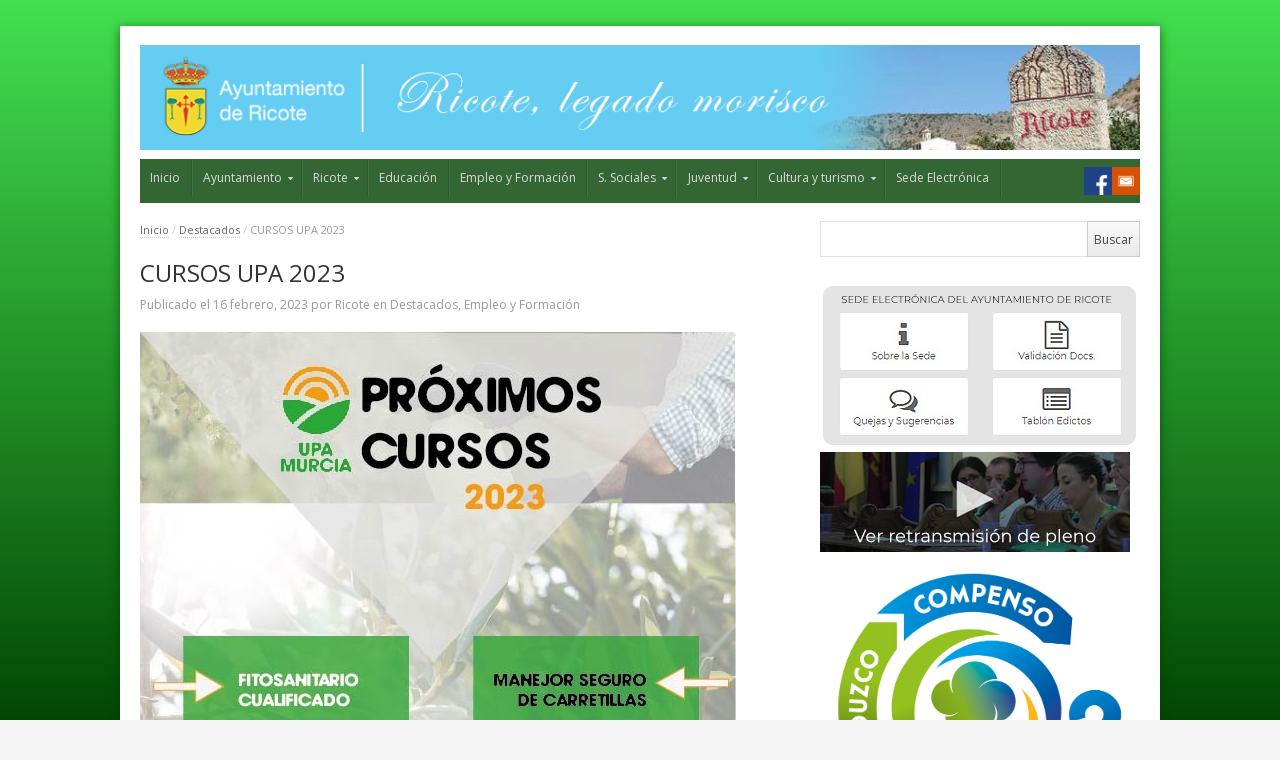

--- FILE ---
content_type: text/html; charset=UTF-8
request_url: https://www.ricote.es/cursos-upa-2023/
body_size: 13175
content:
<!DOCTYPE html>
<!--[if IE 7]>
<html class="ie ie7 no-js" lang="es-ES">
<![endif]-->
<!--[if IE 8]>
<html class="ie ie8 no-js" lang="es-ES">
<![endif]-->
<!--[if !(IE 7) | !(IE 8)  ]><!-->
<html class="no-js" lang="es-ES">
<!--<![endif]-->
<head>
<meta charset="UTF-8" />
<meta name="viewport" content="width=device-width, initial-scale=1, maximum-scale=1" />
<title>CURSOS UPA 2023 | Ayuntamiento de Ricote</title>
<link rel="profile" href="http://gmpg.org/xfn/11" />
<link rel="pingback" href="https://www.ricote.es/xmlrpc.php" />

<!-- All in One SEO Pack 2.4.4.1 by Michael Torbert of Semper Fi Web Design[360,407] -->
<meta name="description"  content="07 Solicitud inscripcion FMG03-SFTT-23 v11" />

<link rel="canonical" href="https://www.ricote.es/cursos-upa-2023/" />
<!-- /all in one seo pack -->
<link rel="alternate" type="application/rss+xml" title="Ayuntamiento de Ricote &raquo; Feed" href="https://www.ricote.es/feed/" />
<link rel="alternate" type="application/rss+xml" title="Ayuntamiento de Ricote &raquo; RSS de los comentarios" href="https://www.ricote.es/comments/feed/" />
<link rel='stylesheet' id='contact-form-7-css'  href='https://www.ricote.es/wp-content/plugins/contact-form-7/includes/css/styles.css?ver=4.1' type='text/css' media='all' />
<link rel='stylesheet' id='rs-plugin-settings-css'  href='https://www.ricote.es/wp-content/plugins/revslider/rs-plugin/css/settings.css?rev=4.3.8&#038;ver=4.1' type='text/css' media='all' />
<style id='rs-plugin-settings-inline-css' type='text/css'>
.tp-caption a {
color:#ff7302;
text-shadow:none;
-webkit-transition:all 0.2s ease-out;
-moz-transition:all 0.2s ease-out;
-o-transition:all 0.2s ease-out;
-ms-transition:all 0.2s ease-out;
}

.tp-caption a:hover {
color:#ffa902;
}
</style>
<link rel='stylesheet' id='rs-plugin-captions-css'  href='https://www.ricote.es/wp-content/plugins/revslider/rs-plugin/css/captions.php?rev=4.3.8&#038;ver=4.1' type='text/css' media='all' />
<link rel='stylesheet' id='SFSImainCss-css'  href='https://www.ricote.es/wp-content/plugins/ultimate-social-media-icons/css/sfsi-style.css?ver=2.9.1' type='text/css' media='all' />
<link rel='stylesheet' id='newsplus-fonts-css'  href='https://fonts.googleapis.com/css?family=Open+Sans:400italic,700italic,400,700&#038;subset=latin,latin-ext' type='text/css' media='all' />
<link rel='stylesheet' id='newsplus-style-css'  href='https://www.ricote.es/wp-content/themes/Ricote-theme/style.css?ver=4.1' type='text/css' media='all' />
<!--[if lt IE 9]>
<link rel='stylesheet' id='newsplus-ie-css'  href='https://www.ricote.es/wp-content/themes/Ricote-theme/css/ie.css?ver=4.1' type='text/css' media='all' />
<![endif]-->
<link rel='stylesheet' id='newsplus-responsive-css'  href='https://www.ricote.es/wp-content/themes/Ricote-theme/responsive.css?ver=4.1' type='text/css' media='all' />
<link rel='stylesheet' id='prettyphoto-css'  href='https://www.ricote.es/wp-content/themes/Ricote-theme/css/prettyPhoto.css?ver=4.1' type='text/css' media='all' />
<link rel='stylesheet' id='newsplus-user-css'  href='https://www.ricote.es/wp-content/themes/Ricote-theme/user.css?ver=4.1' type='text/css' media='all' />
<script type='text/javascript' src='https://www.ricote.es/wp-includes/js/jquery/jquery.js?ver=1.11.1'></script>
<script type='text/javascript' src='https://www.ricote.es/wp-includes/js/jquery/jquery-migrate.min.js?ver=1.2.1'></script>
<script type='text/javascript' src='https://www.ricote.es/wp-content/plugins/revslider/rs-plugin/js/jquery.themepunch.plugins.min.js?rev=4.3.8&#038;ver=4.1'></script>
<script type='text/javascript' src='https://www.ricote.es/wp-content/plugins/revslider/rs-plugin/js/jquery.themepunch.revolution.min.js?rev=4.3.8&#038;ver=4.1'></script>
<link rel="EditURI" type="application/rsd+xml" title="RSD" href="https://www.ricote.es/xmlrpc.php?rsd" />
<link rel="wlwmanifest" type="application/wlwmanifest+xml" href="https://www.ricote.es/wp-includes/wlwmanifest.xml" /> 
<link rel='prev' title='PROGRAMA DE GERONTOGIMNASIA PARA  MAYORES' href='https://www.ricote.es/programa-de-gerontogimnasia-para-mayores/' />
<link rel='next' title='Viaje con motivo de la celebración del Dia de la Mujer' href='https://www.ricote.es/viaje-con-motivo-de-la-celebracion-del-dia-de-la-mujer/' />
<link rel='shortlink' href='https://www.ricote.es/?p=11149' />
<!-- <meta name="NextGEN" version="2.1.0" /> -->
<style type="text/css">
	.primary-nav {
	background-color:#346634;
	}
	ul.nav-menu > li > a {
	text-shadow: none;
	color:#dadada;
	}
	.primary-nav li:hover > a {
	color:#fff;
	}
	ul.nav-menu > li.current-menu-item > a,
	ul.nav-menu > li.current-menu-ancestor > a,
	ul.nav-menu > li.current_page_item > a,
	ul.nav-menu > li.current_page_ancestor > a {
	color:#274d27;
	border-top-color: #e00000;
	}
	.primary-nav li ul {
	background-color:#fff;
	}
	.primary-nav li ul li a {
	color:#555;
	}
	.primary-nav li ul li:hover > a {
	color:#333;
	background-color:#f0f0f0;
	}
	h3.sb-title {
	color:#999;
	}
	#secondary {
	color:#aaa;
	background-color:#274d27;
	}
	#secondary .sep {
	color:#aaa;
	}
	#secondary a,
	#secondary ul a,
	#secondary ul .entry-meta a,
	#secondary ul .widget .entry-meta a {
	color:#ccc;
	}
	#secondary a:hover,
	#secondary ul a:hover,
	#secondary ul .entry-meta a:hover,
	#secondary ul .widget .entry-meta a:hover {
	color:#fff;
	}
	h3.sc-title {
	color:#fff;
	}
	#secondary .widget ul li {
	border-bottom-color: #5e5e5e;
	}

	#secondary .widget ul ul {
	border-top-color: #5e5e5e;
	}
	#footer {
	color:#aaa;
	background-color:#333333;
	}
	body.is-stretched.custom-background {
	background-color:#333333;
	}
	#footer a {
	color:#ccc;
	}
	#footer a:hover {
	color:#fff;
	}
</style>
<!--[if lt IE 9]>
<script src="https://html5shim.googlecode.com/svn/trunk/html5.js"></script>
<![endif]-->
<link rel='stylesheet' id='nextgen_basic_slideshow_style-css'  href='https://www.ricote.es/wp-content/plugins/nextgen-gallery/products/photocrati_nextgen/modules/nextgen_basic_gallery/static/slideshow/nextgen_basic_slideshow.min.css?ver=4.1' type='text/css' media='all' />
<link rel='stylesheet' id='ngg_trigger_buttons-css'  href='https://www.ricote.es/wp-content/plugins/nextgen-gallery/products/photocrati_nextgen/modules/nextgen_gallery_display/static/trigger_buttons.min.css?ver=4.1' type='text/css' media='all' />
<link rel='stylesheet' id='fancybox-0-css'  href='https://www.ricote.es/wp-content/plugins/nextgen-gallery/products/photocrati_nextgen/modules/lightbox/static/fancybox/jquery.fancybox-1.3.4.min.css?ver=4.1' type='text/css' media='all' />
<link rel='stylesheet' id='fontawesome-css'  href='https://www.ricote.es/wp-content/plugins/nextgen-gallery/products/photocrati_nextgen/modules/nextgen_gallery_display/static/fontawesome/font-awesome.min.css?ver=4.1' type='text/css' media='all' />
<link rel='stylesheet' id='nggallery-css'  href='https://www.ricote.es/wp-content/ngg_styles/nggallery.css?ver=4.1' type='text/css' media='all' />
</head>
<body class="single single-post postid-11149 single-format-standard custom-background sfsi_actvite_theme_default custom-font-enabled">
<div id="page" class="hfeed site clear">
        <header id="header" class="site-header" role="banner">
            <div class="wrap clear">
                <div class="brand" role="banner">
					<h4 class="site-title"><a href="https://www.ricote.es/" title="Ayuntamiento de Ricote" rel="home"><img src="http://www.ricote.es/wp-content/uploads/2014/07/1px.png" alt="Ayuntamiento de Ricote" title="Ayuntamiento de Ricote" /></a>
						</h4>                </div><!-- .brand -->
                        <div class="header-widget-area">
        <aside id="text-6" class="hwa-wrap widget_text">			<div class="textwidget"><a href="http://www.ricote.es" alt="Ayuntamiento de Ricote"><img src="https://www.ricote.es/wp-content/gallery/header/headerslide1.jpg"></a></div>
		</aside>        </div><!-- .header-widget-area -->
	            </div><!-- #header .wrap -->
        </header><!-- #header -->
		                <nav id="responsive-menu">
                <h3 id="menu-button">Menu</h3>
                </nav>
					<nav id="main-nav" class="primary-nav" role="navigation">
            <div class="wrap">
                <ul id="menu-menu-ayto-ppal" class="nav-menu clear"><li id="menu-item-511" class="menu-item menu-item-type-post_type menu-item-object-page menu-item-511"><a href="https://www.ricote.es/">Inicio</a></li>
<li id="menu-item-514" class="menu-item menu-item-type-post_type menu-item-object-page menu-item-has-children arrow menu-item-514"><a href="https://www.ricote.es/ayuntamiento/">Ayuntamiento</a>
<ul class="sub-menu">
	<li id="menu-item-688" class="menu-item menu-item-type-post_type menu-item-object-page menu-item-688"><a href="https://www.ricote.es/saluda-del-alcalde/">Saluda del Alcalde</a></li>
	<li id="menu-item-521" class="menu-item menu-item-type-post_type menu-item-object-page menu-item-521"><a href="https://www.ricote.es/corporacion/">Corporación</a></li>
	<li id="menu-item-513" class="menu-item menu-item-type-post_type menu-item-object-page menu-item-513"><a href="https://www.ricote.es/areas-y-delegaciones/">Áreas y delegaciones</a></li>
	<li id="menu-item-685" class="menu-item menu-item-type-post_type menu-item-object-page menu-item-685"><a href="https://www.ricote.es/servicios-municipales/">Servicios municipales</a></li>
	<li id="menu-item-907" class="menu-item menu-item-type-post_type menu-item-object-page menu-item-907"><a href="https://www.ricote.es/ordenanzas-municipales/">Ordenanzas Municipales</a></li>
	<li id="menu-item-516" class="menu-item menu-item-type-post_type menu-item-object-page menu-item-516"><a href="https://www.ricote.es/bodas-y-uniones/">Bodas y uniones</a></li>
	<li id="menu-item-528" class="menu-item menu-item-type-post_type menu-item-object-page menu-item-528"><a href="https://www.ricote.es/obras-y-proyectos/">Obras y proyectos</a></li>
	<li id="menu-item-676" class="menu-item menu-item-type-post_type menu-item-object-page menu-item-676"><a href="https://www.ricote.es/perfil-del-contratante/">Perfil del contratante</a></li>
	<li id="menu-item-520" class="menu-item menu-item-type-post_type menu-item-object-page menu-item-520"><a href="https://www.ricote.es/convocatorias/">Convocatorias</a></li>
	<li id="menu-item-532" class="menu-item menu-item-type-post_type menu-item-object-page menu-item-532"><a href="https://www.ricote.es/tramites-e-impresos/">Trámites e impresos</a></li>
	<li id="menu-item-1299" class="menu-item menu-item-type-post_type menu-item-object-page menu-item-1299"><a href="https://www.ricote.es/convenios/">Convenios</a></li>
	<li id="menu-item-9996" class="menu-item menu-item-type-post_type menu-item-object-page menu-item-9996"><a href="https://www.ricote.es/mercado-semanal/">Mercado semanal</a></li>
</ul>
</li>
<li id="menu-item-529" class="menu-item menu-item-type-post_type menu-item-object-page menu-item-has-children arrow menu-item-529"><a href="https://www.ricote.es/ricote/">Ricote</a>
<ul class="sub-menu">
	<li id="menu-item-526" class="menu-item menu-item-type-post_type menu-item-object-page menu-item-526"><a href="https://www.ricote.es/ricote/historia/">Historia</a></li>
	<li id="menu-item-933" class="menu-item menu-item-type-post_type menu-item-object-page menu-item-933"><a href="https://www.ricote.es/ricote/simbologia-de-ricote-escudo-y-bandera/">Simbología de Ricote: Escudo y Bandera</a></li>
	<li id="menu-item-1105" class="menu-item menu-item-type-post_type menu-item-object-page menu-item-1105"><a href="https://www.ricote.es/ricote/pedanias/">Pedanías</a></li>
	<li id="menu-item-517" class="menu-item menu-item-type-post_type menu-item-object-page menu-item-517"><a href="https://www.ricote.es/ricote/callejero/">Guia y Callejero</a></li>
	<li id="menu-item-518" class="menu-item menu-item-type-post_type menu-item-object-page menu-item-518"><a href="https://www.ricote.es/culturayturismo/como-llegar/">Cómo llegar</a></li>
	<li id="menu-item-524" class="menu-item menu-item-type-post_type menu-item-object-page menu-item-524"><a href="https://www.ricote.es/ricote/fiestas-y-gastronomia/">Fiestas y gastronomía</a></li>
	<li id="menu-item-802" class="menu-item menu-item-type-post_type menu-item-object-page menu-item-802"><a href="https://www.ricote.es/ricote/galeria-de-imagenes/">Galería de imágenes</a></li>
	<li id="menu-item-525" class="menu-item menu-item-type-post_type menu-item-object-page menu-item-525"><a href="https://www.ricote.es/ricote/galeria-multimedia/">Galería multimedia</a></li>
	<li id="menu-item-2707" class="menu-item menu-item-type-taxonomy menu-item-object-category menu-item-has-children arrow menu-item-2707"><a href="https://www.ricote.es/category/nebian/">Nébian</a>
	<ul class="sub-menu">
		<li id="menu-item-2712" class="menu-item menu-item-type-post_type menu-item-object-page menu-item-2712"><a href="https://www.ricote.es/informacion-sobre-nebian/">Información sobre Nébian</a></li>
	</ul>
</li>
</ul>
</li>
<li id="menu-item-1872" class="menu-item menu-item-type-taxonomy menu-item-object-category menu-item-1872"><a href="https://www.ricote.es/category/educacion/">Educación</a></li>
<li id="menu-item-1047" class="menu-item menu-item-type-taxonomy menu-item-object-category current-post-ancestor current-menu-parent current-post-parent menu-item-1047"><a href="https://www.ricote.es/category/empleo-y-formacion/">Empleo y Formación</a></li>
<li id="menu-item-1095" class="menu-item menu-item-type-post_type menu-item-object-page menu-item-has-children arrow menu-item-1095"><a href="https://www.ricote.es/servicios-sociales-mujer-y-educacion/">S. Sociales</a>
<ul class="sub-menu">
	<li id="menu-item-1873" class="menu-item menu-item-type-taxonomy menu-item-object-category menu-item-1873"><a href="https://www.ricote.es/category/mujer/">Mujer</a></li>
	<li id="menu-item-5795" class="menu-item menu-item-type-post_type menu-item-object-page menu-item-has-children arrow menu-item-5795"><a href="https://www.ricote.es/actividades-de-la-mujer/">Actividades de la mujer</a>
	<ul class="sub-menu">
		<li id="menu-item-6178" class="menu-item menu-item-type-post_type menu-item-object-page menu-item-6178"><a href="https://www.ricote.es/dia-de-la-mujer-2019/">Día de la mujer 2019</a></li>
	</ul>
</li>
</ul>
</li>
<li id="menu-item-11215" class="menu-item menu-item-type-taxonomy menu-item-object-category menu-item-has-children arrow menu-item-11215"><a href="https://www.ricote.es/category/juventud/">Juventud</a>
<ul class="sub-menu">
	<li id="menu-item-1870" class="menu-item menu-item-type-taxonomy menu-item-object-category menu-item-1870"><a href="https://www.ricote.es/category/deporte/">Deporte</a></li>
</ul>
</li>
<li id="menu-item-1831" class="menu-item menu-item-type-taxonomy menu-item-object-category menu-item-has-children arrow menu-item-1831"><a href="https://www.ricote.es/category/culturayturismo/">Cultura y turismo</a>
<ul class="sub-menu">
	<li id="menu-item-512" class="menu-item menu-item-type-post_type menu-item-object-page menu-item-512"><a href="https://www.ricote.es/culturayturismo/alojamientos-rurales/">Alojamientos rurales</a></li>
	<li id="menu-item-3534" class="menu-item menu-item-type-post_type menu-item-object-page menu-item-3534"><a href="https://www.ricote.es/centro-cultural/">Centro cultural</a></li>
	<li id="menu-item-522" class="menu-item menu-item-type-post_type menu-item-object-page menu-item-has-children arrow menu-item-522"><a href="https://www.ricote.es/culturayturismo/patrimonio-historico/">Patrimonio histórico</a>
	<ul class="sub-menu">
		<li id="menu-item-1940" class="menu-item menu-item-type-post_type menu-item-object-page menu-item-1940"><a href="https://www.ricote.es/almazara-del-pilar/">Almazara del Pilar (desaparecida)</a></li>
		<li id="menu-item-1935" class="menu-item menu-item-type-post_type menu-item-object-page menu-item-1935"><a href="https://www.ricote.es/casa-de-la-encomienda-de-santiago/">Palacio de la Encomienda de Santiago</a></li>
		<li id="menu-item-1988" class="menu-item menu-item-type-post_type menu-item-object-page menu-item-1988"><a href="https://www.ricote.es/castillo-de-ricote/">Castillo de Ricote</a></li>
		<li id="menu-item-1991" class="menu-item menu-item-type-post_type menu-item-object-page menu-item-1991"><a href="https://www.ricote.es/casa-de-hoyos/">Casa de Hoyos (S. XVIII)</a></li>
		<li id="menu-item-1964" class="menu-item menu-item-type-post_type menu-item-object-page menu-item-1964"><a href="https://www.ricote.es/conjunto-etnografico-de-los-molinos/">Conjunto etnográfico de los molinos</a></li>
		<li id="menu-item-1989" class="menu-item menu-item-type-post_type menu-item-object-page menu-item-1989"><a href="https://www.ricote.es/ermita-de-nuestra-senora-de-las-huertas/">Ermita de Nuestra Señora de las Huertas</a></li>
		<li id="menu-item-1929" class="menu-item menu-item-type-post_type menu-item-object-page menu-item-1929"><a href="https://www.ricote.es/iglesia-de-santiago/">Ermita de Santiago (desaparecida)</a></li>
		<li id="menu-item-1951" class="menu-item menu-item-type-post_type menu-item-object-page menu-item-1951"><a href="https://www.ricote.es/horno-de-la-encomienda-desaparecido/">Horno de la encomienda (desaparecido)</a></li>
		<li id="menu-item-1990" class="menu-item menu-item-type-post_type menu-item-object-page menu-item-1990"><a href="https://www.ricote.es/palacio-de-llamas-s-xviii/">Palacio de Llamas (S. XVIII)</a></li>
		<li id="menu-item-1946" class="menu-item menu-item-type-post_type menu-item-object-page menu-item-1946"><a href="https://www.ricote.es/el-pilar/">El Pilar</a></li>
		<li id="menu-item-1922" class="menu-item menu-item-type-post_type menu-item-object-page menu-item-1922"><a href="https://www.ricote.es/templo-parroquial-de-san-sebastian/">Templo parroquial de San Sebastián.</a></li>
		<li id="menu-item-1959" class="menu-item menu-item-type-post_type menu-item-object-page menu-item-1959"><a href="https://www.ricote.es/iglesias-de-san-pedro-desaparecidas/">Templos de San Pedro (desaparecidos)</a></li>
		<li id="menu-item-5089" class="menu-item menu-item-type-post_type menu-item-object-page menu-item-5089"><a href="https://www.ricote.es/monumento-conmemorativo-de-la-expulsion-de-los-ultimos-moriscos-de-espana/">Monumento conmemorativo de la expulsión de los últimos moriscos de España</a></li>
		<li id="menu-item-5086" class="menu-item menu-item-type-post_type menu-item-object-page menu-item-5086"><a href="https://www.ricote.es/ermita-de-san-jose/">Ermita de San José</a></li>
		<li id="menu-item-5087" class="menu-item menu-item-type-post_type menu-item-object-page menu-item-5087"><a href="https://www.ricote.es/ermita-de-san-sebastian/">Ermita de San Sebastián</a></li>
		<li id="menu-item-5088" class="menu-item menu-item-type-post_type menu-item-object-page menu-item-5088"><a href="https://www.ricote.es/ermita-de-la-virgen-del-oro/">Ermita de la Virgen del Oro</a></li>
	</ul>
</li>
	<li id="menu-item-523" class="menu-item menu-item-type-post_type menu-item-object-page menu-item-523"><a href="https://www.ricote.es/culturayturismo/establecimientos-comerciales/">Establecimientos comerciales/Artesanía/Turismo Activo</a></li>
	<li id="menu-item-2498" class="menu-item menu-item-type-post_type menu-item-object-page menu-item-2498"><a href="https://www.ricote.es/normativa-cultural-y-turistica/">Normativa cultural y turística</a></li>
	<li id="menu-item-1843" class="menu-item menu-item-type-post_type menu-item-object-page menu-item-1843"><a href="https://www.ricote.es/1840-2/">Programa de actividades culturales</a></li>
	<li id="menu-item-530" class="menu-item menu-item-type-post_type menu-item-object-page menu-item-530"><a href="https://www.ricote.es/culturayturismo/rutas-por-el-valle/">Rutas por Ricote y su valle</a></li>
	<li id="menu-item-2286" class="menu-item menu-item-type-post_type menu-item-object-page menu-item-2286"><a href="https://www.ricote.es/visitas-guiadas/">Visitas guiadas</a></li>
	<li id="menu-item-531" class="menu-item menu-item-type-post_type menu-item-object-page menu-item-531"><a href="https://www.ricote.es/culturayturismo/telefonos-de-interes/">Teléfonos de interés</a></li>
</ul>
</li>
<li id="menu-item-1075" class="menu-item menu-item-type-custom menu-item-object-custom menu-item-1075"><a href="#"><a href="mailto:info@ricote.es" class="mail" title="email" target="_blank"></a></a></li>
<li id="menu-item-1074" class="menu-item menu-item-type-custom menu-item-object-custom menu-item-1074"><a href="#"><a href="https://es-es.facebook.com/ayuntamientoricote" class="facebook" title="Facebook" target="_blank"></a></a></li>
<li id="menu-item-8050" class="menu-item menu-item-type-custom menu-item-object-custom menu-item-8050"><a target="_blank" href="https://sede.ricote.regiondemurcia.es/web/inicioWebc.do?opcion=noreg&#038;entidad=30034">Sede Electrónica</a></li>
</ul>            </div><!-- .primary-nav .wrap -->
		</nav><!-- #main-nav -->
        <div id="main">
        <div class="wrap clear"><div id="primary" class="site-content">
    <div id="content" role="main">
	<div class="breadcrumbs"><a href="https://www.ricote.es">Inicio</a> <span class="sep"> / </span> <a href="https://www.ricote.es/category/destacados/">Destacados</a> <span class="sep"> / </span> <span class="current">CURSOS UPA 2023</span></div>			 <article id="post-11149" class="post-11149 post type-post status-publish format-standard has-post-thumbnail hentry category-destacados category-empleo-y-formacion">
                <header class="entry-header">
                    <h1 class="entry-title">CURSOS UPA 2023</h1>
                                                <aside id="meta-11149" class="entry-meta"><span class="posted-on">Publicado el </span><a href="https://www.ricote.es/cursos-upa-2023/" title="1:04 pm" class="post-time"><time class="entry-date updated" datetime="2023-02-16T13:04:36+00:00">16 febrero, 2023</time></a><span class="by-author"> por </span><span class="author vcard"><a class="url fn n" href="https://www.ricote.es/author/ricote/" title="View all posts by Ricote" rel="author">Ricote</a></span><span class="posted-in"> en </span><a href="https://www.ricote.es/category/destacados/" rel="tag">Destacados</a>, <a href="https://www.ricote.es/category/empleo-y-formacion/" rel="tag">Empleo y Formación</a> 		</aside>
                        <img width="596" height="842" src="https://www.ricote.es/wp-content/uploads/2023/02/RICOTE-CURSOS-FIN.jpg" class="attachment-single_thumb wp-post-image" alt="RICOTE CURSOS FIN" />                </header>
                <div class="entry-content">
					<p><a href="http://www.ricote.es/wp-content/uploads/2023/02/07-Solicitud-inscripcion-FMG03-SFTT-23-v11.docx">07 Solicitud inscripcion FMG03-SFTT-23 v11</a></p>
<div class='sfsiaftrpstwpr'><div class='sfsi_responsive_icons' style='display:block;margin-top:10px; margin-bottom: 10px; width:100%' data-icon-width-type='Fully responsive' data-icon-width-size='240' data-edge-type='Round' data-edge-radius='5'  ><div class='sfsi_icons_container sfsi_responsive_without_counter_icons sfsi_medium_button_container sfsi_icons_container_box_fully_container ' style='width:100%;display:flex; text-align:center;' ><a target='_blank' rel='noopener' href='https://www.facebook.com/sharer/sharer.php?u=https%3A%2F%2Fwww.ricote.es%2Fcursos-upa-2023%2F' style='display:block;text-align:center;margin-left:10px;  flex-basis:100%;' class=sfsi_responsive_fluid ><div class='sfsi_responsive_icon_item_container sfsi_responsive_icon_facebook_container sfsi_medium_button sfsi_responsive_icon_gradient sfsi_centered_icon' style=' border-radius:5px; width:auto; ' ><img style='max-height: 25px;display:unset;margin:0' class='sfsi_wicon' alt='facebook' src='https://www.ricote.es/wp-content/plugins/ultimate-social-media-icons/images/responsive-icon/facebook.svg'><span style='color:#fff'>Comparte en Facebook</span></div></a><a target='_blank' rel='noopener' href='https://twitter.com/intent/tweet?text=Hey%2C+check+out+this+cool+site+I+found%3A+www.yourname.com+%23Topic+via%40my_twitter_name&url=https%3A%2F%2Fwww.ricote.es%2Fcursos-upa-2023%2F' style='display:block;text-align:center;margin-left:10px;  flex-basis:100%;' class=sfsi_responsive_fluid ><div class='sfsi_responsive_icon_item_container sfsi_responsive_icon_twitter_container sfsi_medium_button sfsi_responsive_icon_gradient sfsi_centered_icon' style=' border-radius:5px; width:auto; ' ><img style='max-height: 25px;display:unset;margin:0' class='sfsi_wicon' alt='Twitter' src='https://www.ricote.es/wp-content/plugins/ultimate-social-media-icons/images/responsive-icon/Twitter.svg'><span style='color:#fff'>Tweet</span></div></a></div></div></div><!--end responsive_icons-->                </div><!-- .entry-content -->
                <footer>
                                </footer><!-- .entry-meta -->
			</article><!-- #post-11149 -->
						<div class="related-posts clear">
                <h3>Noticias relacionadas</h3>
                <ul class="thumb-style clear">
                                    <li>
                                                <a class="rp-thumb" href="https://www.ricote.es/iii-edicion-de-adhesiones-a-la-iniciativa-empresas-por-una-sociedad-libre-de-violencia-de-genero/" title="III Edición de Adhesiones a la iniciativa &#8220;Empresas por una sociedad libre de Violencia de Género&#8221;,"><img src="https://www.ricote.es/wp-content/uploads/2021/03/EMPRESAS-POR-UNA-SOCIEDAD-LIBRE-VG_page-0001-370x925.jpg" alt="III Edición de Adhesiones a la iniciativa &#8220;Empresas por una sociedad libre de Violencia de Género&#8221;," title="III Edición de Adhesiones a la iniciativa &#8220;Empresas por una sociedad libre de Violencia de Género&#8221;,"/></a>
												<h4><a href="https://www.ricote.es/iii-edicion-de-adhesiones-a-la-iniciativa-empresas-por-una-sociedad-libre-de-violencia-de-genero/" title="III Edición de Adhesiones a la iniciativa &#8220;Empresas por una sociedad libre de Violencia de Género&#8221;,">III Edición de Adhesiones a la iniciativa &#8220;Empresas por una sociedad libre de Violencia de Género&#8221;,</a></h4>
					                    </li>
                                    <li>
                                                <a class="rp-thumb" href="https://www.ricote.es/cuentacuentos-musical-2/" title="Cuentacuentos musical"><img src="https://www.ricote.es/wp-content/uploads/2023/02/Kummerlin-370x262.jpg" alt="Cuentacuentos musical" title="Cuentacuentos musical"/></a>
												<h4><a href="https://www.ricote.es/cuentacuentos-musical-2/" title="Cuentacuentos musical">Cuentacuentos musical</a></h4>
					                    </li>
                                    <li>
                                                <a class="rp-thumb" href="https://www.ricote.es/viaje-de-la-mujer-ricote-2018/" title="&#8220;VIAJE DE LA MUJER&#8221; RICOTE 2018"><img src="https://www.ricote.es/wp-content/uploads/2018/02/VIAJE-DE-LA-MUJER-18-001-370x523.jpg" alt="&#8220;VIAJE DE LA MUJER&#8221; RICOTE 2018" title="&#8220;VIAJE DE LA MUJER&#8221; RICOTE 2018"/></a>
												<h4><a href="https://www.ricote.es/viaje-de-la-mujer-ricote-2018/" title="&#8220;VIAJE DE LA MUJER&#8221; RICOTE 2018">&#8220;VIAJE DE LA MUJER&#8221; RICOTE 2018</a></h4>
					                    </li>
                                    <li>
                                                <a class="rp-thumb" href="https://www.ricote.es/inicio-programa-empleo-publico-local-2024/" title="INICIO PROGRAMA EMPLEO PÚBLICO LOCAL 2024"><img src="https://www.ricote.es/wp-content/uploads/2025/04/IMG_4208-370x278.jpg" alt="INICIO PROGRAMA EMPLEO PÚBLICO LOCAL 2024" title="INICIO PROGRAMA EMPLEO PÚBLICO LOCAL 2024"/></a>
												<h4><a href="https://www.ricote.es/inicio-programa-empleo-publico-local-2024/" title="INICIO PROGRAMA EMPLEO PÚBLICO LOCAL 2024">INICIO PROGRAMA EMPLEO PÚBLICO LOCAL 2024</a></h4>
					                    </li>
                                </ul>
            </div><!-- .related-posts -->
	<div id="comments" class="comments-area">
			</div><!-- #comments .comments-area -->    </div><!-- #content -->
</div><!-- #primary -->
<div id="sidebar" class="widget-area" role="complementary">
<aside id="search-3" class="widget widget_search"><div class="searchbox">
<form role="search" method="get" id="searchform" action="/index.php" >
    <input type="text" value="" name="s" id="s" onblur="if (this.value == '')
    {this.value = '';}"
    onfocus="if (this.value == '')
    {this.value = '';}" />

	<input type="submit" id="searchsubmit" value="Buscar" />
</form>
</div><!-- .searchbox --></aside><aside id="text-15" class="widget widget_text">			<div class="textwidget"><a target="_blank" href="https://sede.ricote.regiondemurcia.es/web/inicioWebc.do?opcion=noreg&entidad=30034"><img src="http://www.ricote.es/wp-content/uploads/2020/05/SEDE-ELECTRONICA.jpg" /></a><br><a href="https://www.ricote.es/retransmision-de-plenos/"><img src="http://www.ricote.es/wp-content/uploads/2023/06/tv-pleno.jpg" /></a><br><a href="http://lifeforestco2.eu/" target="_blank"><img src="http://www.ricote.es/wp-content/uploads/2020/11/marca_co2_ciclo-800x757.jpg"></a><br><a href="http://www.ricote.es/wp-content/uploads/2021/01/RICOTE_DEFINITIVO_web.pdf" target="_blank"><img src="http://www.ricote.es/wp-content/uploads/2021/01/igualdad2.png"></a>
<br><a href="https://www.reciclaesperanza.es/" target="_blank"><img src="http://www.ricote.es/wp-content/uploads/2021/04/BANNER-ENLACE.jpg"></a>
<br><a href="https://corresponsablesricote.es/" target="_blank"><img src="http://www.ricote.es/wp-content/uploads/2022/06/RICOTE.png"></a>
</div>
		</aside><aside id="text-12" class="widget widget_text">			<div class="textwidget"><h2 class="section-title"><span class="ss-label orange"><a title="Cultura y Turismo" href="http://www.ricote.es/category/culturayturismo/">Cultura y Turismo</a></span> </h2>


<div class="ngg-slideshow-image-list ngg-slideshow-nojs" id="ngg-slideshow-3__1162384718-5260520990-image-list">
	<div id="ngg-image-0" class="ngg-gallery-slideshow-image" >
		<img data-image-id='114'
		     title=""
		     alt="Valle"
		     src="https://www.ricote.es/wp-content/gallery/turismo/Valle-1.jpg"
		     width="320"
		     height="240"/>
		</div> 
<div id="ngg-image-1" class="ngg-gallery-slideshow-image" >
		<img data-image-id='101'
		     title=""
		     alt="fondo19"
		     src="https://www.ricote.es/wp-content/gallery/turismo/fondo19.jpg"
		     width="320"
		     height="180"/>
		</div> 
<div id="ngg-image-2" class="ngg-gallery-slideshow-image" >
		<img data-image-id='102'
		     title=""
		     alt="fondo20"
		     src="https://www.ricote.es/wp-content/gallery/turismo/fondo20.jpg"
		     width="320"
		     height="180"/>
		</div> 
<div id="ngg-image-3" class="ngg-gallery-slideshow-image" >
		<img data-image-id='103'
		     title=""
		     alt="fondo21"
		     src="https://www.ricote.es/wp-content/gallery/turismo/fondo21.jpg"
		     width="320"
		     height="180"/>
		</div> 
<div id="ngg-image-4" class="ngg-gallery-slideshow-image" >
		<img data-image-id='104'
		     title=""
		     alt="fondo22"
		     src="https://www.ricote.es/wp-content/gallery/turismo/fondo22.jpg"
		     width="320"
		     height="180"/>
		</div> 
<div id="ngg-image-5" class="ngg-gallery-slideshow-image" >
		<img data-image-id='105'
		     title="OLYMPUS DIGITAL CAMERA"
		     alt="OLYMPUS DIGITAL CAMERA"
		     src="https://www.ricote.es/wp-content/gallery/turismo/HOMBRE-MONTADO-EN-BURRO.jpg"
		     width="320"
		     height="240"/>
		</div> 
<div id="ngg-image-6" class="ngg-gallery-slideshow-image" >
		<img data-image-id='106'
		     title="OLYMPUS DIGITAL CAMERA"
		     alt="OLYMPUS DIGITAL CAMERA"
		     src="https://www.ricote.es/wp-content/gallery/turismo/lacalera.jpg"
		     width="320"
		     height="240"/>
		</div> 
<div id="ngg-image-7" class="ngg-gallery-slideshow-image" >
		<img data-image-id='107'
		     title=""
		     alt="nevada"
		     src="https://www.ricote.es/wp-content/gallery/turismo/nevada-1.jpg"
		     width="320"
		     height="240"/>
		</div> 
<div id="ngg-image-8" class="ngg-gallery-slideshow-image" >
		<img data-image-id='108'
		     title=""
		     alt="ricote"
		     src="https://www.ricote.es/wp-content/gallery/turismo/ricote.jpg"
		     width="320"
		     height="240"/>
		</div> 
<div id="ngg-image-9" class="ngg-gallery-slideshow-image" >
		<img data-image-id='109'
		     title=""
		     alt="ricote01"
		     src="https://www.ricote.es/wp-content/gallery/turismo/ricote01.jpg"
		     width="320"
		     height="240"/>
		</div> 
<div id="ngg-image-10" class="ngg-gallery-slideshow-image" >
		<img data-image-id='110'
		     title=""
		     alt="ricote02"
		     src="https://www.ricote.es/wp-content/gallery/turismo/ricote02.jpg"
		     width="320"
		     height="240"/>
		</div> 
<div id="ngg-image-11" class="ngg-gallery-slideshow-image" >
		<img data-image-id='111'
		     title=""
		     alt="ricote03"
		     src="https://www.ricote.es/wp-content/gallery/turismo/ricote03.jpg"
		     width="260"
		     height="250"/>
		</div> 
<div id="ngg-image-12" class="ngg-gallery-slideshow-image" >
		<img data-image-id='112'
		     title=""
		     alt="ricote04"
		     src="https://www.ricote.es/wp-content/gallery/turismo/ricote04.jpg"
		     width="320"
		     height="114"/>
		</div> 
<div id="ngg-image-13" class="ngg-gallery-slideshow-image" >
		<img data-image-id='113'
		     title=""
		     alt="ricote05"
		     src="https://www.ricote.es/wp-content/gallery/turismo/ricote05.jpg"
		     width="320"
		     height="180"/>
		</div> 
<div id="ngg-image-14" class="ngg-gallery-slideshow-image" >
		<img data-image-id='100'
		     title=""
		     alt="fondo18"
		     src="https://www.ricote.es/wp-content/gallery/turismo/fondo18.jpg"
		     width="320"
		     height="180"/>
		</div> 
<div id="ngg-image-15" class="ngg-gallery-slideshow-image" >
		<img data-image-id='115'
		     title=""
		     alt="VISTA-DE-RICOTE"
		     src="https://www.ricote.es/wp-content/gallery/turismo/VISTA-DE-RICOTE.jpg"
		     width="320"
		     height="240"/>
		</div> 
<div id="ngg-image-16" class="ngg-gallery-slideshow-image" >
		<img data-image-id='116'
		     title=""
		     alt="vistarico"
		     src="https://www.ricote.es/wp-content/gallery/turismo/vistarico.jpg"
		     width="320"
		     height="240"/>
		</div> 
<div id="ngg-image-17" class="ngg-gallery-slideshow-image" >
		<img data-image-id='117'
		     title=""
		     alt="10"
		     src="https://www.ricote.es/wp-content/gallery/turismo/10.jpg"
		     width="166"
		     height="250"/>
		</div> 
<div id="ngg-image-18" class="ngg-gallery-slideshow-image" >
		<img data-image-id='118'
		     title=""
		     alt="11"
		     src="https://www.ricote.es/wp-content/gallery/turismo/11.jpg"
		     width="211"
		     height="250"/>
		</div> 
<div id="ngg-image-19" class="ngg-gallery-slideshow-image" >
		<img data-image-id='119'
		     title=""
		     alt="12"
		     src="https://www.ricote.es/wp-content/gallery/turismo/12.jpg"
		     width="166"
		     height="250"/>
		</div> 
<div id="ngg-image-20" class="ngg-gallery-slideshow-image" >
		<img data-image-id='120'
		     title=""
		     alt="2"
		     src="https://www.ricote.es/wp-content/gallery/turismo/2.jpg"
		     width="187"
		     height="250"/>
		</div> 
<div id="ngg-image-21" class="ngg-gallery-slideshow-image" >
		<img data-image-id='121'
		     title=""
		     alt="3"
		     src="https://www.ricote.es/wp-content/gallery/turismo/3.jpg"
		     width="320"
		     height="180"/>
		</div> 
<div id="ngg-image-22" class="ngg-gallery-slideshow-image" >
		<img data-image-id='122'
		     title=""
		     alt="4"
		     src="https://www.ricote.es/wp-content/gallery/turismo/4.jpg"
		     width="320"
		     height="180"/>
		</div> 
<div id="ngg-image-23" class="ngg-gallery-slideshow-image" >
		<img data-image-id='123'
		     title=""
		     alt="5"
		     src="https://www.ricote.es/wp-content/gallery/turismo/5.jpg"
		     width="320"
		     height="240"/>
		</div> 
<div id="ngg-image-24" class="ngg-gallery-slideshow-image" >
		<img data-image-id='124'
		     title=""
		     alt="7"
		     src="https://www.ricote.es/wp-content/gallery/turismo/7.jpg"
		     width="320"
		     height="180"/>
		</div> 
<div id="ngg-image-25" class="ngg-gallery-slideshow-image" >
		<img data-image-id='125'
		     title=""
		     alt="8"
		     src="https://www.ricote.es/wp-content/gallery/turismo/8.jpg"
		     width="320"
		     height="240"/>
		</div> 
<div id="ngg-image-26" class="ngg-gallery-slideshow-image" >
		<img data-image-id='126'
		     title=""
		     alt="Valle"
		     src="https://www.ricote.es/wp-content/gallery/turismo/Valle.jpg"
		     width="320"
		     height="240"/>
		</div> 
<div id="ngg-image-27" class="ngg-gallery-slideshow-image" >
		<img data-image-id='127'
		     title=""
		     alt="nevada"
		     src="https://www.ricote.es/wp-content/gallery/turismo/nevada.jpg"
		     width="320"
		     height="240"/>
		</div> 
<div id="ngg-image-28" class="ngg-gallery-slideshow-image" >
		<img data-image-id='87'
		     title=""
		     alt="fondo5"
		     src="https://www.ricote.es/wp-content/gallery/turismo/fondo5.jpg"
		     width="320"
		     height="180"/>
		</div> 
<div id="ngg-image-29" class="ngg-gallery-slideshow-image" >
		<img data-image-id='74'
		     title=""
		     alt="3"
		     src="https://www.ricote.es/wp-content/gallery/turismo/3-1.jpg"
		     width="320"
		     height="180"/>
		</div> 
<div id="ngg-image-30" class="ngg-gallery-slideshow-image" >
		<img data-image-id='75'
		     title=""
		     alt="4"
		     src="https://www.ricote.es/wp-content/gallery/turismo/4-1.jpg"
		     width="320"
		     height="180"/>
		</div> 
<div id="ngg-image-31" class="ngg-gallery-slideshow-image" >
		<img data-image-id='76'
		     title=""
		     alt="5"
		     src="https://www.ricote.es/wp-content/gallery/turismo/5-1.jpg"
		     width="320"
		     height="240"/>
		</div> 
<div id="ngg-image-32" class="ngg-gallery-slideshow-image" >
		<img data-image-id='77'
		     title=""
		     alt="7"
		     src="https://www.ricote.es/wp-content/gallery/turismo/7-1.jpg"
		     width="320"
		     height="180"/>
		</div> 
<div id="ngg-image-33" class="ngg-gallery-slideshow-image" >
		<img data-image-id='78'
		     title=""
		     alt="8"
		     src="https://www.ricote.es/wp-content/gallery/turismo/8-1.jpg"
		     width="320"
		     height="240"/>
		</div> 
<div id="ngg-image-34" class="ngg-gallery-slideshow-image" >
		<img data-image-id='79'
		     title=""
		     alt="10"
		     src="https://www.ricote.es/wp-content/gallery/turismo/10-1.jpg"
		     width="166"
		     height="250"/>
		</div> 
<div id="ngg-image-35" class="ngg-gallery-slideshow-image" >
		<img data-image-id='80'
		     title=""
		     alt="11"
		     src="https://www.ricote.es/wp-content/gallery/turismo/11-1.jpg"
		     width="211"
		     height="250"/>
		</div> 
<div id="ngg-image-36" class="ngg-gallery-slideshow-image" >
		<img data-image-id='81'
		     title=""
		     alt="12"
		     src="https://www.ricote.es/wp-content/gallery/turismo/12-1.jpg"
		     width="166"
		     height="250"/>
		</div> 
<div id="ngg-image-37" class="ngg-gallery-slideshow-image" >
		<img data-image-id='82'
		     title=""
		     alt="calletipica"
		     src="https://www.ricote.es/wp-content/gallery/turismo/calletipica.jpg"
		     width="320"
		     height="240"/>
		</div> 
<div id="ngg-image-38" class="ngg-gallery-slideshow-image" >
		<img data-image-id='83'
		     title=""
		     alt="CAPILLA-PALACIO"
		     src="https://www.ricote.es/wp-content/gallery/turismo/CAPILLA-PALACIO.jpg"
		     width="320"
		     height="240"/>
		</div> 
<div id="ngg-image-39" class="ngg-gallery-slideshow-image" >
		<img data-image-id='84'
		     title="OLYMPUS DIGITAL CAMERA"
		     alt="OLYMPUS DIGITAL CAMERA"
		     src="https://www.ricote.es/wp-content/gallery/turismo/ERMITA-NUESTRA-SE%C3%91ORA-DE-LAS-HUERTAS.jpg"
		     width="320"
		     height="240"/>
		</div> 
<div id="ngg-image-40" class="ngg-gallery-slideshow-image" >
		<img data-image-id='85'
		     title=""
		     alt="fondo3"
		     src="https://www.ricote.es/wp-content/gallery/turismo/fondo3.jpg"
		     width="320"
		     height="180"/>
		</div> 
<div id="ngg-image-41" class="ngg-gallery-slideshow-image" >
		<img data-image-id='86'
		     title=""
		     alt="fondo4"
		     src="https://www.ricote.es/wp-content/gallery/turismo/fondo4.jpg"
		     width="320"
		     height="180"/>
		</div> 
<div id="ngg-image-42" class="ngg-gallery-slideshow-image" >
		<img data-image-id='73'
		     title=""
		     alt="2"
		     src="https://www.ricote.es/wp-content/gallery/turismo/2-1.jpg"
		     width="187"
		     height="250"/>
		</div> 
<div id="ngg-image-43" class="ngg-gallery-slideshow-image" >
		<img data-image-id='88'
		     title=""
		     alt="fondo6"
		     src="https://www.ricote.es/wp-content/gallery/turismo/fondo6.jpg"
		     width="320"
		     height="180"/>
		</div> 
<div id="ngg-image-44" class="ngg-gallery-slideshow-image" >
		<img data-image-id='89'
		     title=""
		     alt="fondo7"
		     src="https://www.ricote.es/wp-content/gallery/turismo/fondo7.jpg"
		     width="320"
		     height="180"/>
		</div> 
<div id="ngg-image-45" class="ngg-gallery-slideshow-image" >
		<img data-image-id='90'
		     title=""
		     alt="fondo8"
		     src="https://www.ricote.es/wp-content/gallery/turismo/fondo8.jpg"
		     width="320"
		     height="180"/>
		</div> 
<div id="ngg-image-46" class="ngg-gallery-slideshow-image" >
		<img data-image-id='91'
		     title=""
		     alt="fondo9"
		     src="https://www.ricote.es/wp-content/gallery/turismo/fondo9.jpg"
		     width="320"
		     height="180"/>
		</div> 
<div id="ngg-image-47" class="ngg-gallery-slideshow-image" >
		<img data-image-id='92'
		     title=""
		     alt="fondo10"
		     src="https://www.ricote.es/wp-content/gallery/turismo/fondo10.jpg"
		     width="320"
		     height="180"/>
		</div> 
<div id="ngg-image-48" class="ngg-gallery-slideshow-image" >
		<img data-image-id='93'
		     title=""
		     alt="fondo11"
		     src="https://www.ricote.es/wp-content/gallery/turismo/fondo11.jpg"
		     width="320"
		     height="180"/>
		</div> 
<div id="ngg-image-49" class="ngg-gallery-slideshow-image" >
		<img data-image-id='94'
		     title=""
		     alt="fondo12"
		     src="https://www.ricote.es/wp-content/gallery/turismo/fondo12.jpg"
		     width="320"
		     height="180"/>
		</div> 
<div id="ngg-image-50" class="ngg-gallery-slideshow-image" >
		<img data-image-id='95'
		     title=""
		     alt="fondo13"
		     src="https://www.ricote.es/wp-content/gallery/turismo/fondo13.jpg"
		     width="320"
		     height="180"/>
		</div> 
<div id="ngg-image-51" class="ngg-gallery-slideshow-image" >
		<img data-image-id='96'
		     title=""
		     alt="fondo14"
		     src="https://www.ricote.es/wp-content/gallery/turismo/fondo14.jpg"
		     width="320"
		     height="180"/>
		</div> 
<div id="ngg-image-52" class="ngg-gallery-slideshow-image" >
		<img data-image-id='97'
		     title=""
		     alt="fondo15"
		     src="https://www.ricote.es/wp-content/gallery/turismo/fondo15.jpg"
		     width="320"
		     height="180"/>
		</div> 
<div id="ngg-image-53" class="ngg-gallery-slideshow-image" >
		<img data-image-id='98'
		     title=""
		     alt="fondo16"
		     src="https://www.ricote.es/wp-content/gallery/turismo/fondo16.jpg"
		     width="320"
		     height="180"/>
		</div> 
<div id="ngg-image-54" class="ngg-gallery-slideshow-image" >
		<img data-image-id='99'
		     title=""
		     alt="fondo17"
		     src="https://www.ricote.es/wp-content/gallery/turismo/fondo17.jpg"
		     width="320"
		     height="180"/>
		</div> 
</div>
<div class="ngg-galleryoverview ngg-slideshow"
     id="ngg-slideshow-3__1162384718-5260520990"
     data-placeholder="https://www.ricote.es/wp-content/plugins/nextgen-gallery/products/photocrati_nextgen/modules/nextgen_basic_gallery/static/slideshow/placeholder.gif"
     style="max-width: 320px; max-height: 250px;">
	<div class="ngg-slideshow-loader"
	     id="ngg-slideshow-3__1162384718-5260520990-loader"
	     style="width: 320px; height: 250px;">
		<img src="https://www.ricote.es/wp-content/plugins/nextgen-gallery/products/photocrati_nextgen/modules/ngglegacy/images/loader.gif" alt=""/>
	</div>
</div>
<script type="text/javascript">
	jQuery('#ngg-slideshow-3__1162384718-5260520990-image-list').hide().removeClass('ngg-slideshow-nojs');
	jQuery(function($) {
		jQuery('#ngg-slideshow-3__1162384718-5260520990').nggShowSlideshow({
			id: '3__1162384718',
			fx: 'fade',
			width: 320,
			height: 250,
			domain: 'https://www.ricote.es/',
			timeout: 10000		});
	});
</script>
</div>
		</aside><aside id="text-11" class="widget widget_text">			<div class="textwidget"><h2 class="section-title"><span class="ss-label black"><a title="Destacados" href="http://www.ricote.es/category/destacados/">Noticias</a></span> Destacadas</h2>
<div class="one-col post-13451 entry-grid"><div class="post-thumb"><a href="https://www.ricote.es/convocatoria-pleno-25/" title="CONVOCATORIA PLENO"><img src="https://www.ricote.es/wp-content/uploads/2025/12/DECRETO-CONVOCATORIA-PLENO-ORDINARIO-DICIEMBRE_page-0001-800x1132.jpg" alt="CONVOCATORIA PLENO" title="CONVOCATORIA PLENO"/></a></div><div class="entry-content no-meta"><h3><a href="https://www.ricote.es/convocatoria-pleno-25/" title="CONVOCATORIA PLENO">CONVOCATORIA PLENO</a></h3></div></div>

<ul class="post-list"><li><h4><a href="https://www.ricote.es/la-biblioteca-de-nuevo-premiada-en-la-campana-de-promocion-de-la-lectura/" title="La Biblioteca, de nuevo premiada en la campaña de promoción de la lectura">La Biblioteca, de nuevo premiada en la campaña de promoción de la lectura</a></h4><span class="entry-meta"><a href="https://www.ricote.es/la-biblioteca-de-nuevo-premiada-en-la-campana-de-promocion-de-la-lectura/" title="4:18 pm" class="post-time"><time class="entry-date" datetime="2025-12-11T16:18:46+00:00">11 diciembre, 2025</time></a></span></li><li><h4><a href="https://www.ricote.es/salida-a-murcia-en-navidad/" title="SALIDA A  MURCIA EN NAVIDAD">SALIDA A  MURCIA EN NAVIDAD</a></h4><span class="entry-meta"><a href="https://www.ricote.es/salida-a-murcia-en-navidad/" title="8:11 am" class="post-time"><time class="entry-date" datetime="2025-12-02T08:11:50+00:00">2 diciembre, 2025</time></a></span></li></ul></div>
		</aside><aside id="text-8" class="widget widget_text"><h3 class="sb-title">Valle de Ricote 1613-2013/14</h3>			<div class="textwidget"><a href="http://valledericote1613.blogspot.com.es/" target="_blank"><img src="http://www.ricote.es/wp-content/uploads/2014/06/banner-conmemoracion-e1405067594757.jpg" title="400 años del decreto de expulsión de los moriscos del Valle de Ricote"></a></div>
		</aside><aside id="text-9" class="widget widget_text"><h3 class="sb-title">Previsión del tiempo</h3>			<div class="textwidget"><script type='text/javascript' src='http://www.aemet.es/es/eltiempo/prediccion/municipios/launchwidget/ricote-id30034?w=g3p01010001ohmffffffw320z149x006633t33cc00r1s3n2'></script>
<noscript><a href='http://www.aemet.es/es/eltiempo/prediccion/municipios/ricote-id30034'  target='_blank' style='font-weight: bold;font-size: 1.20em;' >El Tiempo. Consulte la predicción de la AEMET para Ricote</a></noscript></div>
		</aside><aside id="text-10" class="widget widget_text"><h3 class="sb-title">Cómo llegar</h3>			<div class="textwidget"><iframe src="https://www.google.com/maps/embed?pb=!1m18!1m12!1m3!1d3137.4049754509565!2d-1.3655424499999875!3d38.154026699999996!2m3!1f0!2f0!3f0!3m2!1i1024!2i768!4f13.1!3m3!1m2!1s0xd64701d921fa1f1%3A0xab961550ff11b880!2s30610+Ricote!5e0!3m2!1ses!2ses!4v1398858957043" width="320" height="320" frameborder="0" style="border:0"></iframe></div>
		</aside></div><!-- #sidebar -->    </div><!-- #main .wrap -->
</div><!-- #main -->
        <div id="secondary" role="complementary">
            <div class="wrap clear">
                <div class="column one-fourth">
					<aside id="text-2" class="widget widget_text"><h3 class="sc-title">Ayuntamiento de Ricote</h3>			<div class="textwidget"><p><img src="http://www.ricote.es/wp-content/uploads/2014/07/logo-ayto2.png"/><br />
Nuestro ayuntamiento esta a disposición de todos los vecinos y visitantes para atenderlos de la mejor forma posible.<br />
<em>RAFAEL GUILLAMÓN MORENO<br />
Alcalde de Ricote.</em><br />
<br></p>
<div id="pie"><b>Ayuntamiento Ricote.</b></div>
<div><b>C/ San Francisco, 7 30610 Ricote (Murcia). </b></div>
<div><b>Tel: 968697063</b></div>
<div><b>Fax: 968697136</b></div>
<div><b>E-Mail: info@ricote.es</b></div>
<p><br><br />
<a href="http://reclutamiento.defensa.gob.es/" target="_blank"><img src="http://www.ricote.es/wp-content/uploads/2014/11/ministerio-defensa.jpg"></a></p>
<hr>
El Ayuntamiento de Ricote se encuentra acogido al “Programa de ayuda a las policías locales de los municipios de la Comunidad Autónoma de la Región de Murcia 2021-2025”</p>
</div>
		</aside>                </div><!-- .column one-fourth -->
                <div class="column one-fourth">
					<aside id="newsplus-recent-posts-2" class="widget newsplus_recent_posts"><h3 class="sc-title">Últimas noticias</h3>            <ul class="post-list">
			<li><div class="post-thumb"><a href="https://www.ricote.es/convocatoria-pleno-25/" title="CONVOCATORIA PLENO"><img src="https://www.ricote.es/wp-content/uploads/2025/12/DECRETO-CONVOCATORIA-PLENO-ORDINARIO-DICIEMBRE_page-0001-370x524.jpg" alt="CONVOCATORIA PLENO" title="CONVOCATORIA PLENO"/></a></div><div class="post-content"><h4><a href="https://www.ricote.es/convocatoria-pleno-25/" title="CONVOCATORIA PLENO">CONVOCATORIA PLENO</a></h4><span class="entry-meta"><a href="https://www.ricote.es/convocatoria-pleno-25/" title="12:09 pm" class="post-time"><time class="entry-date" datetime="2025-12-12T12:09:41+00:00">12 diciembre, 2025</time></a></span></div></li><li><div class="post-thumb"><a href="https://www.ricote.es/la-biblioteca-de-nuevo-premiada-en-la-campana-de-promocion-de-la-lectura/" title="La Biblioteca, de nuevo premiada en la campaña de promoción de la lectura"><img src="https://www.ricote.es/wp-content/uploads/2025/12/La-Biblioteca-de-Ricote-es-premiada-con-370x523.jpg" alt="La Biblioteca, de nuevo premiada en la campaña de promoción de la lectura" title="La Biblioteca, de nuevo premiada en la campaña de promoción de la lectura"/></a></div><div class="post-content"><h4><a href="https://www.ricote.es/la-biblioteca-de-nuevo-premiada-en-la-campana-de-promocion-de-la-lectura/" title="La Biblioteca, de nuevo premiada en la campaña de promoción de la lectura">La Biblioteca, de nuevo premiada en la campaña de promoción de la lectura</a></h4><span class="entry-meta"><a href="https://www.ricote.es/la-biblioteca-de-nuevo-premiada-en-la-campana-de-promocion-de-la-lectura/" title="4:18 pm" class="post-time"><time class="entry-date" datetime="2025-12-11T16:18:46+00:00">11 diciembre, 2025</time></a></span></div></li><li><div class="post-thumb"><a href="https://www.ricote.es/salida-a-murcia-en-navidad/" title="SALIDA A  MURCIA EN NAVIDAD"><img src="https://www.ricote.es/wp-content/uploads/2025/12/salida-Navidad-Ricote-1_page-0001-370x523.jpg" alt="SALIDA A  MURCIA EN NAVIDAD" title="SALIDA A  MURCIA EN NAVIDAD"/></a></div><div class="post-content"><h4><a href="https://www.ricote.es/salida-a-murcia-en-navidad/" title="SALIDA A  MURCIA EN NAVIDAD">SALIDA A  MURCIA EN NAVIDAD</a></h4><span class="entry-meta"><a href="https://www.ricote.es/salida-a-murcia-en-navidad/" title="8:11 am" class="post-time"><time class="entry-date" datetime="2025-12-02T08:11:50+00:00">2 diciembre, 2025</time></a></span></div></li></ul></aside>		                </div><!-- .column one-fourth -->
                <div class="column one-fourth">
					<aside id="newsplus-categories-2" class="widget newsplus_categories"><h3 class="sc-title">Categorías</h3>		<ul>
				<li class="cat-item cat-item-57"><a href="https://www.ricote.es/category/agricultura/" >Agricultura</a>
</li>
	<li class="cat-item cat-item-52"><a href="https://www.ricote.es/category/alcaldia/" >Alcaldía</a>
</li>
	<li class="cat-item cat-item-35"><a href="https://www.ricote.es/category/culturayturismo/" >Cultura y turismo</a>
</li>
	<li class="cat-item cat-item-41"><a href="https://www.ricote.es/category/deporte/" >Deporte</a>
</li>
	<li class="cat-item cat-item-2"><a href="https://www.ricote.es/category/destacados/" >Destacados</a>
</li>
	<li class="cat-item cat-item-45"><a href="https://www.ricote.es/category/educacion/" >Educación</a>
</li>
	<li class="cat-item cat-item-37"><a href="https://www.ricote.es/category/empleo-y-formacion/" >Empleo y Formación</a>
</li>
	<li class="cat-item cat-item-58"><a href="https://www.ricote.es/category/festejos/" >Festejos</a>
</li>
	<li class="cat-item cat-item-50"><a href="https://www.ricote.es/category/fiestas-y-eventos/" >Fiestas y eventos</a>
</li>
	<li class="cat-item cat-item-40"><a href="https://www.ricote.es/category/galeria-multimedia/" >Galería multimedia</a>
</li>
	<li class="cat-item cat-item-59"><a href="https://www.ricote.es/category/igualdad/" >Igualdad</a>
</li>
	<li class="cat-item cat-item-49"><a href="https://www.ricote.es/category/informacion-ciudadano/" >Información ciudadano</a>
</li>
	<li class="cat-item cat-item-42"><a href="https://www.ricote.es/category/juventud/" >Juventud</a>
</li>
	<li class="cat-item cat-item-53"><a href="https://www.ricote.es/category/medio-ambiente/" >Medio Ambiente</a>
</li>
	<li class="cat-item cat-item-44"><a href="https://www.ricote.es/category/mujer/" >Mujer</a>
</li>
	<li class="cat-item cat-item-48"><a href="https://www.ricote.es/category/nebian/" title="Toda la información referente al hermanamiento entre Nébian y Ricote">Nébian</a>
</li>
	<li class="cat-item cat-item-51"><a href="https://www.ricote.es/category/obras-y-servicios/" >Obras y servicios</a>
</li>
	<li class="cat-item cat-item-54"><a href="https://www.ricote.es/category/participacion-ciudadana/" >Participación ciudadana</a>
</li>
	<li class="cat-item cat-item-43"><a href="https://www.ricote.es/category/servicios-sociales/" >S. Sociales</a>
</li>
	<li class="cat-item cat-item-46"><a href="https://www.ricote.es/category/sanidad/" >Sanidad</a>
</li>
	<li class="cat-item cat-item-55"><a href="https://www.ricote.es/category/transparencia/" >Transparencia</a>
</li>
		</ul>
	</aside>                </div><!-- .column one-fourth -->
                <div class="column one-fourth last">
					<aside id="nav_menu-2" class="widget widget_nav_menu"><h3 class="sc-title">Enlaces de interés</h3><div class="menu-enlaces-footer-container"><ul id="menu-enlaces-footer" class="menu"><li id="menu-item-1007" class="menu-item menu-item-type-custom menu-item-object-custom menu-item-1007"><a target="_blank" href="http://www.ceir-ricote.es/">Centro de Estudios Interculturales AL-RIQUITI (CEIR)</a></li>
<li id="menu-item-798" class="menu-item menu-item-type-custom menu-item-object-custom menu-item-798"><a target="_blank" href="http://www.clubvalledericote.com/club/">Club de Montaña Valle de Ricote</a></li>
<li id="menu-item-872" class="menu-item menu-item-type-custom menu-item-object-custom menu-item-872"><a target="_blank" href="http://parroquiaricote.tumblr.com/">Parroquia de Ricote</a></li>
<li id="menu-item-873" class="menu-item menu-item-type-custom menu-item-object-custom menu-item-873"><a target="_blank" href="https://sites.google.com/site/cofradiaricote/">Cofradía Virgen de los Dolores</a></li>
<li id="menu-item-874" class="menu-item menu-item-type-custom menu-item-object-custom menu-item-874"><a target="_blank" href="http://cristoagoniaricote.es.tl/Cofrad%EDa.htm">Cofradía Cristo de la Agonia</a></li>
<li id="menu-item-875" class="menu-item menu-item-type-custom menu-item-object-custom menu-item-875"><a target="_blank" href="http://asociacionsanchodellamas.es/">Asociación cultural Sancho de Llamas</a></li>
<li id="menu-item-937" class="menu-item menu-item-type-custom menu-item-object-custom menu-item-937"><a target="_blank" href="https://www.murciaeduca.es/cpjesusgarciacandel/sitio/">Colegio Jesús García Candel</a></li>
<li id="menu-item-4072" class="menu-item menu-item-type-custom menu-item-object-custom menu-item-4072"><a target="_blank" href="http://www.bibliotecaspublicas.es/ricote/index.jsp">Biblioteca Municipal</a></li>
<li id="menu-item-575" class="menu-item menu-item-type-post_type menu-item-object-page menu-item-575"><a href="https://www.ricote.es/culturayturismo/telefonos-de-interes/">Teléfonos de interés</a></li>
</ul></div></aside>                </div><!-- .column one-fourth .last -->
            </div><!-- #secondary .wrap -->
        </div><!-- #secondary -->
	<footer id="footer" role="contentinfo">
    <div class="wrap clear">
        <div class="notes-left">© 2023 Ayuntamiento de Ricote.</div><!-- .notes-left -->
        <div class="notes-right"><a href="http://www.ricote.es/wp-content/uploads/2019/02/politica-de-privacidad.pdf" target="_blank">Politica de privacidad</a>  |  <a href="http://www.ricote.es/wp-content/uploads/2019/02/POLÍTICA-DE-COOKIES.pdf" target="_blank">Politica de cookies</a>  |  info@ricote.es</a>  | Teléfono 968 69 70 63</div><!-- .notes-right -->
    </div><!-- #footer wrap -->
</footer><!-- #footer -->
</div> <!-- #page -->
<div class="scroll-to-top"><a href="#" title="Scroll hacia arriba"></a></div><!-- .scroll-to-top -->
<!-- ngg_resource_manager_marker --><script type='text/javascript' src='https://www.ricote.es/wp-content/plugins/contact-form-7/includes/js/jquery.form.min.js?ver=3.51.0-2014.06.20'></script>
<script type='text/javascript'>
/* <![CDATA[ */
var _wpcf7 = {"loaderUrl":"https:\/\/www.ricote.es\/wp-content\/plugins\/contact-form-7\/images\/ajax-loader.gif","sending":"Enviando..."};
/* ]]> */
</script>
<script type='text/javascript' src='https://www.ricote.es/wp-content/plugins/contact-form-7/includes/js/scripts.js?ver=4.1'></script>
<script type='text/javascript' src='https://www.ricote.es/wp-includes/js/jquery/ui/core.min.js?ver=1.11.2'></script>
<script type='text/javascript' src='https://www.ricote.es/wp-content/plugins/ultimate-social-media-icons/js/shuffle/modernizr.custom.min.js?ver=4.1'></script>
<script type='text/javascript' src='https://www.ricote.es/wp-content/plugins/ultimate-social-media-icons/js/shuffle/jquery.shuffle.min.js?ver=4.1'></script>
<script type='text/javascript' src='https://www.ricote.es/wp-content/plugins/ultimate-social-media-icons/js/shuffle/random-shuffle-min.js?ver=4.1'></script>
<script type='text/javascript'>
/* <![CDATA[ */
var sfsi_icon_ajax_object = {"nonce":"fc2ded9c92","ajax_url":"https:\/\/www.ricote.es\/wp-admin\/admin-ajax.php","plugin_url":"https:\/\/www.ricote.es\/wp-content\/plugins\/ultimate-social-media-icons\/"};
/* ]]> */
</script>
<script type='text/javascript' src='https://www.ricote.es/wp-content/plugins/ultimate-social-media-icons/js/custom.js?ver=2.9.1'></script>
<script type='text/javascript' src='https://www.ricote.es/wp-includes/js/jquery/ui/widget.min.js?ver=1.11.2'></script>
<script type='text/javascript' src='https://www.ricote.es/wp-includes/js/jquery/ui/tabs.min.js?ver=1.11.2'></script>
<script type='text/javascript' src='https://www.ricote.es/wp-includes/js/jquery/ui/accordion.min.js?ver=1.11.2'></script>
<script type='text/javascript' src='https://www.ricote.es/wp-content/themes/Ricote-theme/js/tabs.js?ver=4.1'></script>
<script type='text/javascript' src='https://www.ricote.es/wp-content/themes/Ricote-theme/js/jquery.easing.min.js?ver=4.1'></script>
<script type='text/javascript' src='https://www.ricote.es/wp-content/themes/Ricote-theme/js/jquery.hoverIntent.minified.js?ver=4.1'></script>
<script type='text/javascript' src='https://www.ricote.es/wp-content/themes/Ricote-theme/js/froogaloop2.min.js?ver=4.1'></script>
<script type='text/javascript' src='https://www.ricote.es/wp-content/themes/Ricote-theme/js/jquery.flexslider-min.js?ver=4.1'></script>
<script type='text/javascript' src='https://www.ricote.es/wp-content/themes/Ricote-theme/js/jquery.prettyPhoto.js?ver=4.1'></script>
<script type='text/javascript'>
/* <![CDATA[ */
var ss_custom = {"enable_responsive_menu":"1"};
/* ]]> */
</script>
<script type='text/javascript' src='https://www.ricote.es/wp-content/themes/Ricote-theme/js/custom.js?ver=4.1'></script>
<script type='text/javascript' src='https://www.ricote.es/wp-content/plugins/nextgen-gallery/products/photocrati_nextgen/modules/nextgen_basic_gallery/static/slideshow/jquery.cycle.all.min.js?ver=4.1'></script>
<script type='text/javascript' src='https://www.ricote.es/wp-content/plugins/nextgen-gallery/products/photocrati_nextgen/modules/nextgen_basic_gallery/static/slideshow/jquery.waitforimages.min.js?ver=4.1'></script>
<script type='text/javascript'>
/* <![CDATA[ */
var photocrati_ajax = {"url":"https:\/\/www.ricote.es\/?photocrati_ajax=1","wp_home_url":"https:\/\/www.ricote.es","wp_site_url":"https:\/\/www.ricote.es","wp_root_url":"https:\/\/www.ricote.es","wp_plugins_url":"https:\/\/www.ricote.es\/wp-content\/plugins","wp_content_url":"https:\/\/www.ricote.es\/wp-content","wp_includes_url":"https:\/\/www.ricote.es\/wp-includes\/","ngg_param_slug":"nggallery"};
/* ]]> */
</script>
<script type='text/javascript' src='https://www.ricote.es/wp-content/plugins/nextgen-gallery/products/photocrati_nextgen/modules/ajax/static/ajax.min.js?ver=4.1'></script>
<script type='text/javascript'>
/* <![CDATA[ */

var galleries = {};
galleries.gallery_3__1162384718 = {"id":null,"source":"galleries","container_ids":["1"],"album_ids":[],"tag_ids":[],"display_type":"photocrati-nextgen_basic_slideshow","exclusions":[],"order_by":"sortorder","order_direction":"ASC","image_ids":[],"entity_ids":[],"tagcloud":false,"inner_content":"","returns":"included","slug":null,"display_settings":{"gallery_width":"320","gallery_height":"250","cycle_effect":"fade","cycle_interval":"10","show_thumbnail_link":"0","thumbnail_link_text":"[Show thumbnails]","use_lightbox_effect":true,"thumbnail_width":120,"thumbnail_height":90,"effect_code":"class=\"ngg-fancybox\" rel=\"%GALLERY_NAME%\"","template":"","ngg_triggers_display":"never"},"excluded_container_ids":[],"sortorder":[],"maximum_entity_count":500,"__defaults_set":true,"_errors":[],"transient_id":"3__1162384718","ID":"3__1162384718"};
galleries.gallery_3__1162384718.wordpress_page_root = "https:\/\/www.ricote.es\/cursos-upa-2023\/";
var nextgen_lightbox_settings = {"static_path":"https:\/\/www.ricote.es\/wp-content\/plugins\/nextgen-gallery\/products\/photocrati_nextgen\/modules\/lightbox\/static","context":"nextgen_images"};
/* ]]> */
</script>
<script type='text/javascript' src='https://www.ricote.es/wp-content/plugins/nextgen-gallery/products/photocrati_nextgen/modules/nextgen_gallery_display/static/common.min.js?ver=2.1.0'></script>
<script type='text/javascript' src='https://www.ricote.es/wp-content/plugins/nextgen-gallery/products/photocrati_nextgen/modules/nextgen_basic_gallery/static/slideshow/nextgen_basic_slideshow.min.js?ver=4.1'></script>
<script type='text/javascript' src='https://www.ricote.es/wp-content/plugins/nextgen-gallery/products/photocrati_nextgen/modules/lightbox/static/lightbox_context.min.js'></script>
<script type='text/javascript' src='https://www.ricote.es/wp-content/plugins/nextgen-gallery/products/photocrati_nextgen/modules/lightbox/static/fancybox/jquery.easing-1.3.pack.js'></script>
<script type='text/javascript' src='https://www.ricote.es/wp-content/plugins/nextgen-gallery/products/photocrati_nextgen/modules/lightbox/static/fancybox/jquery.fancybox-1.3.4.pack.js'></script>
<script type='text/javascript' src='https://www.ricote.es/wp-content/plugins/nextgen-gallery/products/photocrati_nextgen/modules/lightbox/static/fancybox/nextgen_fancybox_init.min.js'></script>
                <!--facebook like and share js -->
                <div id="fb-root"></div>
                <script>
                    (function(d, s, id) {
                        var js, fjs = d.getElementsByTagName(s)[0];
                        if (d.getElementById(id)) return;
                        js = d.createElement(s);
                        js.id = id;
                        js.src = "//connect.facebook.net/en_US/sdk.js#xfbml=1&version=v2.5";
                        fjs.parentNode.insertBefore(js, fjs);
                    }(document, 'script', 'facebook-jssdk'));
                </script>
                <script>
window.addEventListener('sfsi_functions_loaded', function() {
    if (typeof sfsi_responsive_toggle == 'function') {
        sfsi_responsive_toggle(0);
        // console.log('sfsi_responsive_toggle');

    }
})
</script>
<script>
window.addEventListener('sfsi_functions_loaded', function() {
    if (typeof sfsi_plugin_version == 'function') {
        sfsi_plugin_version(2.77);
    }
});

function sfsi_processfurther(ref) {
    var feed_id = '';
    var feedtype = 8;
    var email = jQuery(ref).find('input[name="email"]').val();
    var filter = /^(([^<>()[\]\\.,;:\s@\"]+(\.[^<>()[\]\\.,;:\s@\"]+)*)|(\".+\"))@((\[[0-9]{1,3}\.[0-9]{1,3}\.[0-9]{1,3}\.[0-9]{1,3}\])|(([a-zA-Z\-0-9]+\.)+[a-zA-Z]{2,}))$/;
    if ((email != "Enter your email") && (filter.test(email))) {
        if (feedtype == "8") {
            var url = "https://api.follow.it/subscription-form/" + feed_id + "/" + feedtype;
            window.open(url, "popupwindow", "scrollbars=yes,width=1080,height=760");
            return true;
        }
    } else {
        alert("Please enter email address");
        jQuery(ref).find('input[name="email"]').focus();
        return false;
    }
}
</script>
<style type="text/css" aria-selected="true">
.sfsi_subscribe_Popinner {
    width: 100% !important;

    height: auto !important;

    
    padding: 18px 0px !important;

    background-color: #ffffff !important;
}

.sfsi_subscribe_Popinner form {
    margin: 0 20px !important;
}

.sfsi_subscribe_Popinner h5 {
    font-family: Helvetica,Arial,sans-serif !important;

    font-weight: bold !important;
                color: #000000 !important;    
        font-size: 16px !important;    
        text-align: center !important;        margin: 0 0 10px !important;
    padding: 0 !important;
}

.sfsi_subscription_form_field {
    margin: 5px 0 !important;
    width: 100% !important;
    display: inline-flex;
    display: -webkit-inline-flex;
}

.sfsi_subscription_form_field input {
    width: 100% !important;
    padding: 10px 0px !important;
}

.sfsi_subscribe_Popinner input[type=email] {
        font-family: Helvetica,Arial,sans-serif !important;    
    font-style: normal !important;
        
        font-size: 14px !important;    
        text-align: center !important;    }

.sfsi_subscribe_Popinner input[type=email]::-webkit-input-placeholder {

        font-family: Helvetica,Arial,sans-serif !important;    
    font-style: normal !important;
           
        font-size: 14px !important;    
        text-align: center !important;    }

.sfsi_subscribe_Popinner input[type=email]:-moz-placeholder {
    /* Firefox 18- */
        font-family: Helvetica,Arial,sans-serif !important;    
    font-style: normal !important;
        
        font-size: 14px !important;    
        text-align: center !important;    
}

.sfsi_subscribe_Popinner input[type=email]::-moz-placeholder {
    /* Firefox 19+ */
        font-family: Helvetica,Arial,sans-serif !important;    
        font-style: normal !important;
        
            font-size: 14px !important;                text-align: center !important;    }

.sfsi_subscribe_Popinner input[type=email]:-ms-input-placeholder {

    font-family: Helvetica,Arial,sans-serif !important;
    font-style: normal !important;
        
            font-size: 14px !important ;
            text-align: center !important;    }

.sfsi_subscribe_Popinner input[type=submit] {

        font-family: Helvetica,Arial,sans-serif !important;    
    font-weight: bold !important;
            color: #000000 !important;    
        font-size: 16px !important;    
        text-align: center !important;    
        background-color: #dedede !important;    }

.sfsi_shortcode_container {
        float: left;
    }

    .sfsi_shortcode_container .norm_row .sfsi_wDiv {
        position: relative !important;
    }

    .sfsi_shortcode_container .sfsi_holders {
        display: none;
    }

    </style>

</body>
</html>

--- FILE ---
content_type: text/css
request_url: https://www.ricote.es/wp-content/plugins/nextgen-gallery/products/photocrati_nextgen/modules/nextgen_basic_gallery/static/slideshow/nextgen_basic_slideshow.min.css?ver=4.1
body_size: 203
content:
#page{overflow:visible}.slideshow{margin-left:auto;margin-right:auto;text-align:center;outline:0}.ngg-slideshow{overflow:hidden;position:relative;margin-left:auto;margin-right:auto;text-align:center;clear:both;z-index:0}.ngg-slideshow *{vertical-align:middle}.ngg-slideshow img{max-width:100% !important;max-height:100%;width:auto;height:auto;border:0}.ngg-slideshow .ngg-gallery-slideshow-image{position:relative;width:100% !important;height:100% !important;max-width:100% !important;max-height:100% !important}.ngg-slideshow .image-placeholder{visibility:hidden}.ngg-slideshow-loader{display:table-cell;text-align:center;vertical-align:middle}.ngg-slideshow-loader img{background:none !important;border:0 none !important;margin:auto !important}

--- FILE ---
content_type: application/javascript
request_url: https://www.ricote.es/wp-content/plugins/nextgen-gallery/products/photocrati_nextgen/modules/nextgen_basic_gallery/static/slideshow/nextgen_basic_slideshow.min.js?ver=4.1
body_size: 763
content:
eval(function(p,a,c,k,e,d){e=function(c){return(c<a?'':e(parseInt(c/a)))+((c=c%a)>35?String.fromCharCode(c+29):c.toString(36))};if(!''.replace(/^/,String)){while(c--){d[e(c)]=k[c]||e(c)}k=[function(e){return d[e]}];e=function(){return'\\w+'};c=1};while(c--){if(k[c]){p=p.replace(new RegExp('\\b'+e(c)+'\\b','g'),k[c])}}return p}('0.D.C=4(j){2 t={h:1,5:B,a:z,d:\'A\',E:\'\',g:F};2 s=0.K({},t,j);2 6=b.6;0(6+\'-y\').I().k();2 p=0(6);2 9=0(6+\'-7-c\');2 3=b;0(9).G(4(){2 c=9.H().L();2 8=p.x(\'f-8\');9.k();c.u(3);3.w();q(8){3.v(\'<n J="7-8" W="\'+8+\'" 5="\'+s.5+\'" a="\'+s.a+\'" 11="5: \'+s.5+\'10; a: Z;" />\')}q(3.Y().12>1){3.M({d:s.d,13:\'.l-9-17-7\',16:r,14:r,X:1,g:s.g,Q:3,P:4(O,e,N,R){0(e).S().V(\'U.l-T-15\').o(4(){0(b).m(\'i\').o(4(){0(b).f(\'7-h\',0(e).m(\'n\').f(\'7-h\'))})})}})}})};',62,70,'jQuery||var|self|function|width|selector|image|placeholder|gallery|height|this|list|fx|nextSlideElement|data|timeout|id||args|remove|ngg|find|img|each|container|if|false||defaults|appendTo|prepend|show|attr|loader|400|fade|600|nggShowSlideshow|fn|domain|5000|waitForImages|contents|empty|class|extend|detach|cycle|options|currSlideElement|after|next|forwardFlag|parent|trigger|div|siblings|src|fit|children|auto|px|style|length|slideExpr|containerResize|buttons|slideResize|slideshow'.split('|'),0,{}))
